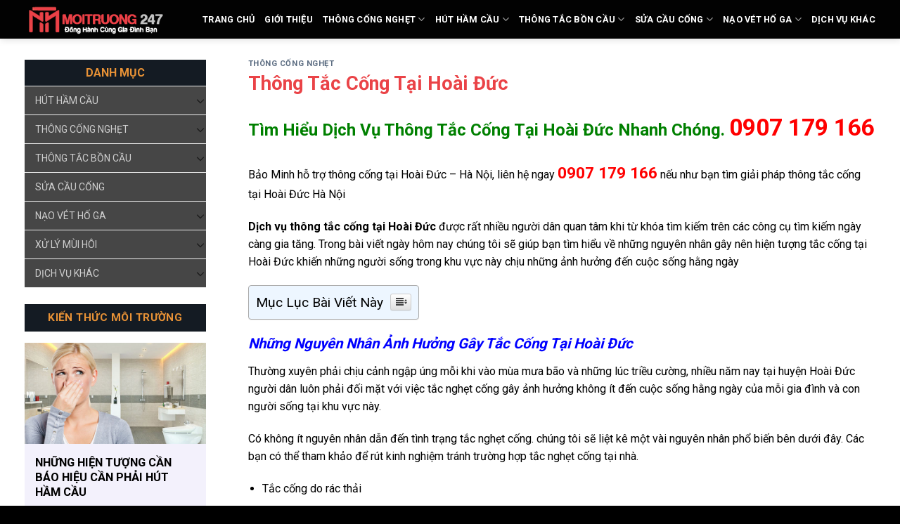

--- FILE ---
content_type: text/html; charset=UTF-8
request_url: https://www.moitruong247.net/thong-tac-cong-tai-hoai-duc/
body_size: 16877
content:
<!DOCTYPE html> <!--[if IE 9 ]> <html lang="vi" class="ie9 loading-site no-js"> <![endif]--> <!--[if IE 8 ]> <html lang="vi" class="ie8 loading-site no-js"> <![endif]--> <!--[if (gte IE 9)|!(IE)]><!--><html lang="vi" class="loading-site no-js"> <!--<![endif]--><head><meta charset="UTF-8" /><link rel="profile" href="http://gmpg.org/xfn/11" /><link rel="pingback" href="https://www.moitruong247.net/xmlrpc.php" />  <meta name="viewport" content="width=device-width, initial-scale=1, maximum-scale=1" /><title>Thông Tắc Cống Tại Hoài Đức Sử Dụng Công Nghệ Hút Mới</title><link rel="stylesheet" href="https://www.moitruong247.net/wp-content/cache/min/1/8637556d3fa88015b8fd1f4b424f049f.css" data-minify="1" /><meta name="description" content="Thông Tắc Cống Tại Hoài Đức Sử Dụng Công Nghệ Hút Mới độc quyền từ nước ngoài. Thông Tắc Cống Tại Hoài Đức tự tin là dịch vụ tốt nhất" /><meta name="robots" content="index, follow, max-snippet:-1, max-image-preview:large, max-video-preview:-1" /><link rel="canonical" href="https://www.moitruong247.net/thong-tac-cong-tai-hoai-duc/" /><meta property="og:locale" content="vi_VN" /><meta property="og:type" content="article" /><meta property="og:title" content="Thông Tắc Cống Tại Hoài Đức Sử Dụng Công Nghệ Hút Mới" /><meta property="og:description" content="Thông Tắc Cống Tại Hoài Đức Sử Dụng Công Nghệ Hút Mới độc quyền từ nước ngoài. Thông Tắc Cống Tại Hoài Đức tự tin là dịch vụ tốt nhất" /><meta property="og:url" content="https://www.moitruong247.net/thong-tac-cong-tai-hoai-duc/" /><meta property="og:site_name" content="Môi Trường 247 Chuyên Thông Tắc Cống Nghẹt" /><meta property="article:published_time" content="2021-06-19T16:34:22+00:00" /><meta property="article:modified_time" content="2025-08-02T06:28:17+00:00" /><meta property="og:image" content="https://www.moitruong247.net/wp-content/uploads/2021/06/thong-tac-cong-tai-hoai-duc.jpg" /><meta property="og:image:width" content="600" /><meta property="og:image:height" content="400" /><meta name="twitter:card" content="summary_large_image" /><meta name="twitter:label1" content="Written by"><meta name="twitter:data1" content="moitruong247"><meta name="twitter:label2" content="Est. reading time"><meta name="twitter:data2" content="10 phút"> <script type="application/ld+json" class="yoast-schema-graph">{"@context":"https://schema.org","@graph":[{"@type":["Person","Organization"],"@id":"https://www.moitruong247.net/#/schema/person/345d253e5f46412a9aff710977b2bda1","name":"moitruong247","image":{"@type":"ImageObject","@id":"https://www.moitruong247.net/#personlogo","inLanguage":"vi","url":"https://www.moitruong247.net/wp-content/uploads/2020/04/logo-moi-truong-247-net.png","width":284,"height":60,"caption":"moitruong247"},"logo":{"@id":"https://www.moitruong247.net/#personlogo"}},{"@type":"WebSite","@id":"https://www.moitruong247.net/#website","url":"https://www.moitruong247.net/","name":"M\u00f4i Tr\u01b0\u1eddng 247 Chuy\u00ean Th\u00f4ng T\u1eafc C\u1ed1ng Ngh\u1eb9t","description":"","publisher":{"@id":"https://www.moitruong247.net/#/schema/person/345d253e5f46412a9aff710977b2bda1"},"potentialAction":[{"@type":"SearchAction","target":"https://www.moitruong247.net/?s={search_term_string}","query-input":"required name=search_term_string"}],"inLanguage":"vi"},{"@type":"ImageObject","@id":"https://www.moitruong247.net/thong-tac-cong-tai-hoai-duc/#primaryimage","inLanguage":"vi","url":"https://www.moitruong247.net/wp-content/uploads/2021/06/thong-tac-cong-tai-hoai-duc.jpg","width":600,"height":400,"caption":"th\u00f4ng t\u1eafc c\u1ed1ng t\u1ea1i ho\u00e0i \u0111\u1ee9c"},{"@type":"WebPage","@id":"https://www.moitruong247.net/thong-tac-cong-tai-hoai-duc/#webpage","url":"https://www.moitruong247.net/thong-tac-cong-tai-hoai-duc/","name":"Th\u00f4ng T\u1eafc C\u1ed1ng T\u1ea1i Ho\u00e0i \u0110\u1ee9c S\u1eed D\u1ee5ng C\u00f4ng Ngh\u1ec7 H\u00fat M\u1edbi","isPartOf":{"@id":"https://www.moitruong247.net/#website"},"primaryImageOfPage":{"@id":"https://www.moitruong247.net/thong-tac-cong-tai-hoai-duc/#primaryimage"},"datePublished":"2021-06-19T16:34:22+00:00","dateModified":"2025-08-02T06:28:17+00:00","description":"Th\u00f4ng T\u1eafc C\u1ed1ng T\u1ea1i Ho\u00e0i \u0110\u1ee9c S\u1eed D\u1ee5ng C\u00f4ng Ngh\u1ec7 H\u00fat M\u1edbi \u0111\u1ed9c quy\u1ec1n t\u1eeb n\u01b0\u1edbc ngo\u00e0i. Th\u00f4ng T\u1eafc C\u1ed1ng T\u1ea1i Ho\u00e0i \u0110\u1ee9c t\u1ef1 tin l\u00e0 d\u1ecbch v\u1ee5 t\u1ed1t nh\u1ea5t","inLanguage":"vi","potentialAction":[{"@type":"ReadAction","target":["https://www.moitruong247.net/thong-tac-cong-tai-hoai-duc/"]}]},{"@type":"Article","@id":"https://www.moitruong247.net/thong-tac-cong-tai-hoai-duc/#article","isPartOf":{"@id":"https://www.moitruong247.net/thong-tac-cong-tai-hoai-duc/#webpage"},"author":{"@id":"https://www.moitruong247.net/#/schema/person/345d253e5f46412a9aff710977b2bda1"},"headline":"th\u00f4ng t\u1eafc c\u1ed1ng t\u1ea1i ho\u00e0i \u0111\u1ee9c","datePublished":"2021-06-19T16:34:22+00:00","dateModified":"2025-08-02T06:28:17+00:00","mainEntityOfPage":{"@id":"https://www.moitruong247.net/thong-tac-cong-tai-hoai-duc/#webpage"},"publisher":{"@id":"https://www.moitruong247.net/#/schema/person/345d253e5f46412a9aff710977b2bda1"},"image":{"@id":"https://www.moitruong247.net/thong-tac-cong-tai-hoai-duc/#primaryimage"},"articleSection":"Th\u00f4ng c\u1ed1ng ngh\u1eb9t","inLanguage":"vi"},{"@type":"Person","@id":"https://www.moitruong247.net/#/schema/person/345d253e5f46412a9aff710977b2bda1","name":"moitruong247","image":{"@type":"ImageObject","@id":"https://www.moitruong247.net/#personlogo","inLanguage":"vi","url":"https://secure.gravatar.com/avatar/b4a7e17bb0e3a2ad4abb2f7c311bff5d?s=96&d=mm&r=g","caption":"moitruong247"}}]}</script> <link rel='dns-prefetch' href='//fonts.googleapis.com' /><link rel="alternate" type="application/rss+xml" title="Dòng thông tin Môi Trường 247 Chuyên Thông Tắc Cống Nghẹt &raquo;" href="https://www.moitruong247.net/feed/" /><link rel="alternate" type="application/rss+xml" title="Dòng phản hồi Môi Trường 247 Chuyên Thông Tắc Cống Nghẹt &raquo;" href="https://www.moitruong247.net/comments/feed/" /><style type="text/css">img.wp-smiley,img.emoji{display:inline!important;border:none!important;box-shadow:none!important;height:1em!important;width:1em!important;margin:0 .07em!important;vertical-align:-0.1em!important;background:none!important;padding:0!important}</style><style id='ez-toc-inline-css' type='text/css'>div#ez-toc-container p.ez-toc-title{font-size:120%}div#ez-toc-container p.ez-toc-title{font-weight:500}div#ez-toc-container ul li{font-size:95%}</style><link rel='stylesheet' id='flatsome-googlefonts-css' href='//fonts.googleapis.com/css?family=Roboto%3Aregular%2C700%2Cregular%2C700%7CDancing+Script%3Aregular%2C400&#038;display=swap&#038;ver=3.9' type='text/css' media='all' /><style id='rocket-lazyload-inline-css' type='text/css'>.rll-youtube-player{position:relative;padding-bottom:56.23%;height:0;overflow:hidden;max-width:100%}.rll-youtube-player iframe{position:absolute;top:0;left:0;width:100%;height:100%;z-index:100;background:0 0}.rll-youtube-player img{bottom:0;display:block;left:0;margin:auto;max-width:100%;width:100%;position:absolute;right:0;top:0;border:none;height:auto;cursor:pointer;-webkit-transition:.4s all;-moz-transition:.4s all;transition:.4s all}.rll-youtube-player img:hover{-webkit-filter:brightness(75%)}.rll-youtube-player .play{height:72px;width:72px;left:50%;top:50%;margin-left:-36px;margin-top:-36px;position:absolute;background:url(https://www.moitruong247.net/wp-content/plugins/wp-rocket/assets/img/youtube.png) no-repeat;cursor:pointer}</style> <script type='text/javascript' src='https://www.moitruong247.net/wp-content/cache/busting/1/wp-includes/js/jquery/jquery-1.12.4-wp.js' id='jquery-core-js'></script> <link rel="https://api.w.org/" href="https://www.moitruong247.net/wp-json/" /><link rel="alternate" type="application/json" href="https://www.moitruong247.net/wp-json/wp/v2/posts/1070" /><link rel="EditURI" type="application/rsd+xml" title="RSD" href="https://www.moitruong247.net/xmlrpc.php?rsd" /><link rel="wlwmanifest" type="application/wlwmanifest+xml" href="https://www.moitruong247.net/wp-includes/wlwmanifest.xml" /><meta name="generator" content="WordPress 5.5.17" /><link rel='shortlink' href='https://www.moitruong247.net/?p=1070' /><style>.bg{opacity:0;transition:opacity 1s;-webkit-transition:opacity 1s}.bg-loaded{opacity:1}</style><!--[if IE]><link rel="stylesheet" type="text/css" href="https://www.moitruong247.net/wp-content/themes/flatsome/assets/css/ie-fallback.css"><script src="//cdnjs.cloudflare.com/ajax/libs/html5shiv/3.6.1/html5shiv.js"></script><script>var head = document.getElementsByTagName('head')[0],style = document.createElement('style');style.type = 'text/css';style.styleSheet.cssText = ':before,:after{content:none !important';head.appendChild(style);setTimeout(function(){head.removeChild(style);}, 0);</script><script src="https://www.moitruong247.net/wp-content/themes/flatsome/assets/libs/ie-flexibility.js"></script><![endif]--><link rel="icon" href="https://www.moitruong247.net/wp-content/uploads/2020/04/cropped-logo-moi-truong-247-net-32x32.png" sizes="32x32" /><link rel="icon" href="https://www.moitruong247.net/wp-content/uploads/2020/04/cropped-logo-moi-truong-247-net-192x192.png" sizes="192x192" /><link rel="apple-touch-icon" href="https://www.moitruong247.net/wp-content/uploads/2020/04/cropped-logo-moi-truong-247-net-180x180.png" /><meta name="msapplication-TileImage" content="https://www.moitruong247.net/wp-content/uploads/2020/04/cropped-logo-moi-truong-247-net-270x270.png" /><style id="custom-css" type="text/css">:root{--primary-color:#ea4347}.full-width .ubermenu-nav,.container,.row{max-width:1240px}.row.row-collapse{max-width:1210px}.row.row-small{max-width:1232.5px}.row.row-large{max-width:1270px}.header-main{height:55px}#logo img{max-height:55px}#logo{width:200px}.header-top{min-height:30px}.has-transparent+.page-title:first-of-type,.has-transparent+#main>.page-title,.has-transparent+#main>div>.page-title,.has-transparent+#main .page-header-wrapper:first-of-type .page-title{padding-top:55px}.header.show-on-scroll,.stuck .header-main{height:70px!important}.stuck #logo img{max-height:70px!important}.header-bg-color,.header-wrapper{background-color:rgba(0,0,0,.9)}.header-bottom{background-color:#f1f1f1}@media (max-width:549px){.header-main{height:70px}#logo img{max-height:70px}}.nav-dropdown-has-arrow li.has-dropdown:before{border-bottom-color:#fff}.nav .nav-dropdown{border-color:#fff}.nav-dropdown{font-size:100%}.nav-dropdown-has-arrow li.has-dropdown:after{border-bottom-color:#fff}.nav .nav-dropdown{background-color:#fff}.accordion-title.active,.has-icon-bg .icon .icon-inner,.logo a,.primary.is-underline,.primary.is-link,.badge-outline .badge-inner,.nav-outline>li.active>a,.nav-outline>li.active>a,.cart-icon strong,[data-color='primary'],.is-outline.primary{color:#ea4347}[data-text-color="primary"]{color:#ea4347!important}[data-text-bg="primary"]{background-color:#ea4347}.scroll-to-bullets a,.featured-title,.label-new.menu-item>a:after,.nav-pagination>li>.current,.nav-pagination>li>span:hover,.nav-pagination>li>a:hover,.has-hover:hover .badge-outline .badge-inner,button[type="submit"],.button.wc-forward:not(.checkout):not(.checkout-button),.button.submit-button,.button.primary:not(.is-outline),.featured-table .title,.is-outline:hover,.has-icon:hover .icon-label,.nav-dropdown-bold .nav-column li>a:hover,.nav-dropdown.nav-dropdown-bold>li>a:hover,.nav-dropdown-bold.dark .nav-column li>a:hover,.nav-dropdown.nav-dropdown-bold.dark>li>a:hover,.is-outline:hover,.tagcloud a:hover,.grid-tools a,input[type='submit']:not(.is-form),.box-badge:hover .box-text,input.button.alt,.nav-box>li>a:hover,.nav-box>li.active>a,.nav-pills>li.active>a,.current-dropdown .cart-icon strong,.cart-icon:hover strong,.nav-line-bottom>li>a:before,.nav-line-grow>li>a:before,.nav-line>li>a:before,.banner,.header-top,.slider-nav-circle .flickity-prev-next-button:hover svg,.slider-nav-circle .flickity-prev-next-button:hover .arrow,.primary.is-outline:hover,.button.primary:not(.is-outline),input[type='submit'].primary,input[type='submit'].primary,input[type='reset'].button,input[type='button'].primary,.badge-inner{background-color:#ea4347}.nav-vertical.nav-tabs>li.active>a,.scroll-to-bullets a.active,.nav-pagination>li>.current,.nav-pagination>li>span:hover,.nav-pagination>li>a:hover,.has-hover:hover .badge-outline .badge-inner,.accordion-title.active,.featured-table,.is-outline:hover,.tagcloud a:hover,blockquote,.has-border,.cart-icon strong:after,.cart-icon strong,.blockUI:before,.processing:before,.loading-spin,.slider-nav-circle .flickity-prev-next-button:hover svg,.slider-nav-circle .flickity-prev-next-button:hover .arrow,.primary.is-outline:hover{border-color:#ea4347}.nav-tabs>li.active>a{border-top-color:#ea4347}.widget_shopping_cart_content .blockUI.blockOverlay:before{border-left-color:#ea4347}.woocommerce-checkout-review-order .blockUI.blockOverlay:before{border-left-color:#ea4347}.slider .flickity-prev-next-button:hover svg,.slider .flickity-prev-next-button:hover .arrow{fill:#ea4347}[data-icon-label]:after,.secondary.is-underline:hover,.secondary.is-outline:hover,.icon-label,.button.secondary:not(.is-outline),.button.alt:not(.is-outline),.badge-inner.on-sale,.button.checkout,.single_add_to_cart_button,.current .breadcrumb-step{background-color:#4f4f4f}[data-text-bg="secondary"]{background-color:#4f4f4f}.secondary.is-underline,.secondary.is-link,.secondary.is-outline,.stars a.active,.star-rating:before,.woocommerce-page .star-rating:before,.star-rating span:before,.color-secondary{color:#4f4f4f}[data-text-color="secondary"]{color:#4f4f4f!important}.secondary.is-outline:hover{border-color:#4f4f4f}.success.is-underline:hover,.success.is-outline:hover,.success{background-color:#d93}.success-color,.success.is-link,.success.is-outline{color:#d93}.success-border{border-color:#dd9933!important}[data-text-color="success"]{color:#dd9933!important}[data-text-bg="success"]{background-color:#d93}body{font-family:"Roboto",sans-serif}body{font-weight:0}body{color:#000}.nav>li>a{font-family:"Roboto",sans-serif}.mobile-sidebar-levels-2 .nav>li>ul>li>a{font-family:"Roboto",sans-serif}.nav>li>a{font-weight:700}.mobile-sidebar-levels-2 .nav>li>ul>li>a{font-weight:700}h1,h2,h3,h4,h5,h6,.heading-font,.off-canvas-center .nav-sidebar.nav-vertical>li>a{font-family:"Roboto",sans-serif}h1,h2,h3,h4,h5,h6,.heading-font,.banner h1,.banner h2{font-weight:700}.breadcrumbs{text-transform:none}.alt-font{font-family:"Dancing Script",sans-serif}.alt-font{font-weight:400!important}.header:not(.transparent) .header-nav.nav>li>a{color:#fff}.header:not(.transparent) .header-nav.nav>li>a:hover,.header:not(.transparent) .header-nav.nav>li.active>a,.header:not(.transparent) .header-nav.nav>li.current>a,.header:not(.transparent) .header-nav.nav>li>a.active,.header:not(.transparent) .header-nav.nav>li>a.current{color:#ddd}.header-nav.nav-line-bottom>li>a:before,.header-nav.nav-line-grow>li>a:before,.header-nav.nav-line>li>a:before,.header-nav.nav-box>li>a:hover,.header-nav.nav-box>li.active>a,.header-nav.nav-pills>li>a:hover,.header-nav.nav-pills>li.active>a{color:#FFF!important;background-color:#ddd}.absolute-footer,html{background-color:#000}.label-new.menu-item>a:after{content:"New"}.label-hot.menu-item>a:after{content:"Hot"}.label-sale.menu-item>a:after{content:"Sale"}.label-popular.menu-item>a:after{content:"Popular"}</style><noscript><style id="rocket-lazyload-nojs-css">.rll-youtube-player,[data-lazy-src]{display:none!important}</style></noscript></head><body class="post-template-default single single-post postid-1070 single-format-standard header-shadow lightbox"> <a class="skip-link screen-reader-text" href="#main">Skip to content</a><div id="wrapper"><header id="header" class="header "><div class="header-wrapper"><div id="masthead" class="header-main hide-for-sticky nav-dark"><div class="header-inner flex-row container logo-left medium-logo-center" role="navigation"><div id="logo" class="flex-col logo"> <a href="https://www.moitruong247.net/" title="Môi Trường 247 Chuyên Thông Tắc Cống Nghẹt" rel="home"> <img width="200" height="55" src="data:image/svg+xml,%3Csvg%20xmlns='http://www.w3.org/2000/svg'%20viewBox='0%200%20200%2055'%3E%3C/svg%3E" class="header_logo header-logo" alt="Môi Trường 247 Chuyên Thông Tắc Cống Nghẹt" data-lazy-src="https://www.moitruong247.net/wp-content/uploads/2020/04/logo-moi-truong-247-net.png"/><noscript><img width="200" height="55" src="https://www.moitruong247.net/wp-content/uploads/2020/04/logo-moi-truong-247-net.png" class="header_logo header-logo" alt="Môi Trường 247 Chuyên Thông Tắc Cống Nghẹt"/></noscript><img width="200" height="55" src="data:image/svg+xml,%3Csvg%20xmlns='http://www.w3.org/2000/svg'%20viewBox='0%200%20200%2055'%3E%3C/svg%3E" class="header-logo-dark" alt="Môi Trường 247 Chuyên Thông Tắc Cống Nghẹt" data-lazy-src="https://www.moitruong247.net/wp-content/uploads/2020/04/logo-moi-truong-247-net.png"/><noscript><img width="200" height="55" src="https://www.moitruong247.net/wp-content/uploads/2020/04/logo-moi-truong-247-net.png" class="header-logo-dark" alt="Môi Trường 247 Chuyên Thông Tắc Cống Nghẹt"/></noscript></a></div><div class="flex-col show-for-medium flex-left"><ul class="mobile-nav nav nav-left "><li class="nav-icon has-icon"> <a href="#" data-open="#main-menu" data-pos="left" data-bg="main-menu-overlay" data-color="dark" class="is-small" aria-label="Menu" aria-controls="main-menu" aria-expanded="false"> <i class="icon-menu" ></i> </a></li></ul></div><div class="flex-col hide-for-medium flex-left flex-grow"><ul class="header-nav header-nav-main nav nav-left nav-uppercase" ></ul></div><div class="flex-col hide-for-medium flex-right"><ul class="header-nav header-nav-main nav nav-right nav-uppercase"><li id="menu-item-17" class="menu-item menu-item-type-post_type menu-item-object-page menu-item-home menu-item-17"><a href="https://www.moitruong247.net/" class="nav-top-link">Trang chủ</a></li><li id="menu-item-305" class="menu-item menu-item-type-post_type menu-item-object-post menu-item-305"><a href="https://www.moitruong247.net/gioi-thieu-cong-ty-chung-toi/" class="nav-top-link">Giới thiệu</a></li><li id="menu-item-378" class="menu-item menu-item-type-custom menu-item-object-custom menu-item-has-children menu-item-378 has-dropdown"><a class="nav-top-link">Thông cống nghẹt<i class="icon-angle-down" ></i></a><ul class="sub-menu nav-dropdown nav-dropdown-simple"><li id="menu-item-1647" class="menu-item menu-item-type-post_type menu-item-object-post menu-item-1647"><a href="https://www.moitruong247.net/thong-tac-cong-tai-ha-noi/">Thông tắc cống tại hà nội</a></li><li id="menu-item-367" class="menu-item menu-item-type-post_type menu-item-object-post menu-item-has-children menu-item-367 nav-dropdown-col"><a href="https://www.moitruong247.net/thong-cong-nghet-tphcm/">Thông cống nghẹt TPHCM</a><ul class="sub-menu nav-column nav-dropdown-simple"><li id="menu-item-372" class="menu-item menu-item-type-post_type menu-item-object-post menu-item-372"><a href="https://www.moitruong247.net/thong-cong-nghet-quan-1/">Thông cống nghẹt quận 1</a></li><li id="menu-item-377" class="menu-item menu-item-type-post_type menu-item-object-post menu-item-377"><a href="https://www.moitruong247.net/thong-cong-nghet-quan-2/">Thông cống nghẹt quận 2</a></li></ul></li><li id="menu-item-365" class="menu-item menu-item-type-post_type menu-item-object-post menu-item-365"><a href="https://www.moitruong247.net/thong-cong-nghet-binh-duong/">Thông cống nghẹt Bình Dương</a></li><li id="menu-item-366" class="menu-item menu-item-type-post_type menu-item-object-post menu-item-366"><a href="https://www.moitruong247.net/thong-cong-nghet-dong-nai/">Thông cống nghẹt Đồng Nai</a></li></ul></li><li id="menu-item-379" class="menu-item menu-item-type-custom menu-item-object-custom menu-item-has-children menu-item-379 has-dropdown"><a class="nav-top-link">Hút hầm cầu<i class="icon-angle-down" ></i></a><ul class="sub-menu nav-dropdown nav-dropdown-simple"><li id="menu-item-363" class="menu-item menu-item-type-post_type menu-item-object-post menu-item-363"><a href="https://www.moitruong247.net/hut-ham-cau-tphcm/">Hút hầm cầu TPHCM</a></li><li id="menu-item-362" class="menu-item menu-item-type-post_type menu-item-object-post menu-item-362"><a href="https://www.moitruong247.net/hut-ham-cau-binh-duong/">Hút hầm cầu Bình Dương</a></li><li id="menu-item-368" class="menu-item menu-item-type-post_type menu-item-object-post menu-item-368"><a href="https://www.moitruong247.net/hut-ham-cau-dong-nai/">Hút hầm cầu Đồng Nai</a></li><li id="menu-item-1543" class="menu-item menu-item-type-post_type menu-item-object-post menu-item-1543"><a href="https://www.moitruong247.net/hut-ham-cau-tien-giang/">Hút Hầm Cầu Tiền Giang</a></li></ul></li><li id="menu-item-380" class="menu-item menu-item-type-custom menu-item-object-custom menu-item-has-children menu-item-380 has-dropdown"><a class="nav-top-link">Thông tắc bồn cầu<i class="icon-angle-down" ></i></a><ul class="sub-menu nav-dropdown nav-dropdown-simple"><li id="menu-item-1669" class="menu-item menu-item-type-post_type menu-item-object-post menu-item-1669"><a href="https://www.moitruong247.net/thong-tac-bon-cau-tp-ho-chi-minh/">Thông tắc bồn cầu TP Hồ Chí Minh</a></li><li id="menu-item-2291" class="menu-item menu-item-type-post_type menu-item-object-post menu-item-2291"><a href="https://www.moitruong247.net/thong-tac-bon-cau-binh-duong/">Thông Tắc Bồn Cầu Bình Dương</a></li></ul></li><li id="menu-item-381" class="menu-item menu-item-type-custom menu-item-object-custom menu-item-has-children menu-item-381 has-dropdown"><a class="nav-top-link">Sửa cầu cống<i class="icon-angle-down" ></i></a><ul class="sub-menu nav-dropdown nav-dropdown-simple"><li id="menu-item-1649" class="menu-item menu-item-type-post_type menu-item-object-post menu-item-1649"><a href="https://www.moitruong247.net/dao-duong-cong-thoat-nuoc-tai-tphcm/">Đào Đường Cống Thoát Nước Tại Tphcm</a></li><li id="menu-item-1644" class="menu-item menu-item-type-post_type menu-item-object-post menu-item-1644"><a href="https://www.moitruong247.net/dao-duong-cong-thoat-nuoc-binh-duong/">đào đường cống thoát nước Bình Dương</a></li></ul></li><li id="menu-item-2187" class="menu-item menu-item-type-taxonomy menu-item-object-category menu-item-has-children menu-item-2187 has-dropdown"><a href="https://www.moitruong247.net/nao-vet-ho-ga/" class="nav-top-link">Nạo Vét Hố Ga<i class="icon-angle-down" ></i></a><ul class="sub-menu nav-dropdown nav-dropdown-simple"><li id="menu-item-2188" class="menu-item menu-item-type-post_type menu-item-object-post menu-item-2188"><a href="https://www.moitruong247.net/nao-vet-ho-ga-tp-ho-chi-minh/">Nạo Vét Hố Ga Tp Hồ Chí Minh</a></li></ul></li><li id="menu-item-336" class="menu-item menu-item-type-taxonomy menu-item-object-category menu-item-336"><a href="https://www.moitruong247.net/dich-vu-khac/" class="nav-top-link">Dịch vụ khác</a></li></ul></div><div class="flex-col show-for-medium flex-right"><ul class="mobile-nav nav nav-right "></ul></div></div></div><div class="header-bg-container fill"><div class="header-bg-image fill"></div><div class="header-bg-color fill"></div></div></div></header><main id="main" class=""><div id="content" class="blog-wrapper blog-single page-wrapper"><div class="row row-large "><div class="post-sidebar large-3 col"><div id="secondary" class="widget-area " role="complementary"><aside id="nav_menu-2" class="widget widget_nav_menu"><div class="menu-left-container"><ul id="menu-left" class="menu"><li id="menu-item-182" class="menu-item menu-item-type-custom menu-item-object-custom menu-item-182"><a>DANH MỤC</a></li><li id="menu-item-176" class="menu-item menu-item-type-taxonomy menu-item-object-category menu-item-has-children menu-item-176"><a href="https://www.moitruong247.net/hut-ham-cau/">Hút hầm cầu</a><ul class="sub-menu"><li id="menu-item-2278" class="menu-item menu-item-type-taxonomy menu-item-object-post_tag menu-item-2278"><a href="https://www.moitruong247.net/tag/hut-ham-cau-tai-dong-nai/">hút hầm cầu tại đồng nai</a></li><li id="menu-item-2270" class="menu-item menu-item-type-post_type menu-item-object-post menu-item-2270"><a href="https://www.moitruong247.net/hut-ham-cau-tphcm/">Hút hầm cầu Tphcm</a></li><li id="menu-item-2277" class="menu-item menu-item-type-taxonomy menu-item-object-post_tag menu-item-2277"><a href="https://www.moitruong247.net/tag/hut-ham-cau-dong-nai/">hút hầm cầu đồng nai</a></li><li id="menu-item-2269" class="menu-item menu-item-type-post_type menu-item-object-post menu-item-2269"><a href="https://www.moitruong247.net/hut-ham-cau-binh-duong/">hút hầm cầu bình dương</a></li><li id="menu-item-2268" class="menu-item menu-item-type-post_type menu-item-object-post menu-item-2268"><a href="https://www.moitruong247.net/hut-ham-cau-tien-giang/">hút hầm cầu tiền giang</a></li></ul></li><li id="menu-item-180" class="menu-item menu-item-type-taxonomy menu-item-object-category current-post-ancestor current-menu-parent current-post-parent menu-item-has-children menu-item-180"><a href="https://www.moitruong247.net/thong-cong-nghet/">Thông cống nghẹt</a><ul class="sub-menu"><li id="menu-item-2273" class="menu-item menu-item-type-post_type menu-item-object-post menu-item-2273"><a href="https://www.moitruong247.net/thong-cong-nghet-tphcm/">Thông Cống Nghẹt TPHCM chỉ với 90K sạch 100%</a></li><li id="menu-item-2267" class="menu-item menu-item-type-post_type menu-item-object-post menu-item-2267"><a href="https://www.moitruong247.net/thong-cong-nghet-dong-nai-2/">thông cống nghẹt Đồng Nai</a></li><li id="menu-item-2271" class="menu-item menu-item-type-post_type menu-item-object-post menu-item-2271"><a href="https://www.moitruong247.net/thong-cong-nghet-dong-nai/">Thông cống nghẹt Đồng Nai</a></li><li id="menu-item-2272" class="menu-item menu-item-type-post_type menu-item-object-post menu-item-2272"><a href="https://www.moitruong247.net/thong-cong-nghet-binh-duong/">thông cống nghẹt Bình Dương</a></li></ul></li><li id="menu-item-179" class="menu-item menu-item-type-taxonomy menu-item-object-category menu-item-has-children menu-item-179"><a href="https://www.moitruong247.net/thong-tac-bon-cau/">Thông tắc bồn cầu</a><ul class="sub-menu"><li id="menu-item-2265" class="menu-item menu-item-type-post_type menu-item-object-post menu-item-2265"><a href="https://www.moitruong247.net/thong-tac-bon-cau-tp-ho-chi-minh/">Thông tắc bồn cầu TP Hồ Chí Minh</a></li></ul></li><li id="menu-item-347" class="menu-item menu-item-type-taxonomy menu-item-object-category menu-item-347"><a href="https://www.moitruong247.net/sua-cau-cong/">Sửa cầu cống</a></li><li id="menu-item-2254" class="menu-item menu-item-type-taxonomy menu-item-object-category menu-item-has-children menu-item-2254"><a href="https://www.moitruong247.net/nao-vet-ho-ga/">Nạo Vét Hố Ga</a><ul class="sub-menu"><li id="menu-item-2274" class="menu-item menu-item-type-post_type menu-item-object-post menu-item-2274"><a href="https://www.moitruong247.net/nao-vet-ho-ga-tp-ho-chi-minh/">Nạo Vét Hố Ga Tp Hồ Chí Minh</a></li></ul></li><li id="menu-item-2414" class="menu-item menu-item-type-taxonomy menu-item-object-category menu-item-has-children menu-item-2414"><a href="https://www.moitruong247.net/xu-ly-mui-hoi/">Xử Lý Mùi Hôi</a><ul class="sub-menu"><li id="menu-item-2415" class="menu-item menu-item-type-post_type menu-item-object-post menu-item-2415"><a href="https://www.moitruong247.net/xu-ly-mui-hoi-thanh-pho-ho-chi-minh/">Xử Lý Mùi Hôi Thành Phố Hồ Chí Minh</a></li></ul></li><li id="menu-item-175" class="menu-item menu-item-type-taxonomy menu-item-object-category menu-item-has-children menu-item-175"><a href="https://www.moitruong247.net/dich-vu-khac/">Dịch vụ khác</a><ul class="sub-menu"><li id="menu-item-2276" class="menu-item menu-item-type-post_type menu-item-object-post menu-item-2276"><a href="https://www.moitruong247.net/dao-duong-cong-thoat-nuoc-tai-tphcm/">Đào Đường Cống Thoát Nước Tại Tphcm</a></li><li id="menu-item-2275" class="menu-item menu-item-type-post_type menu-item-object-post menu-item-2275"><a href="https://www.moitruong247.net/dao-duong-cong-thoat-nuoc-binh-duong/">đào đường cống thoát nước Bình Dương</a></li><li id="menu-item-1642" class="menu-item menu-item-type-post_type menu-item-object-page menu-item-1642"><a href="https://www.moitruong247.net/dao-duong-thoat-nuoc-binh-duong/">Đào đường thoát nước Bình Dương</a></li></ul></li></ul></div></aside><aside id="block_widget-2" class="widget block_widget"> <a href="https://www.moitruong247.net/kien-thuc-moi-truong/" target="_self" class="button primary expand left-ktmt" > <span>kiến thức môi trường</span> </a><div class="row left-blog large-columns-1 medium-columns-1 small-columns-1"><div class="col post-item" ><div class="col-inner"> <a href="https://www.moitruong247.net/nhung-hien-tuong-can-bao-hieu-can-phai-hut-ham-cau/" class="plain"><div class="box box-normal box-text-bottom box-blog-post has-hover"><div class="box-image" ><div class="image-cover" style="padding-top:56%;"> <img width="600" height="368" src="data:image/svg+xml,%3Csvg%20viewBox%3D%220%200%20600%20368%22%20xmlns%3D%22http%3A%2F%2Fwww.w3.org%2F2000%2Fsvg%22%3E%3C%2Fsvg%3E" data-src="https://www.moitruong247.net/wp-content/uploads/2020/04/hut-ham-cau-la-gi-4.jpg" class="lazy-load attachment-original size-original wp-post-image" alt="hut-ham-cau" loading="lazy" srcset="" data-srcset="https://www.moitruong247.net/wp-content/uploads/2020/04/hut-ham-cau-la-gi-4.jpg 600w, https://www.moitruong247.net/wp-content/uploads/2020/04/hut-ham-cau-la-gi-4-300x184.jpg 300w" sizes="(max-width: 600px) 100vw, 600px" /></div></div><div class="box-text text-left" ><div class="box-text-inner blog-post-inner"><h5 class="post-title is-large ">Những hiện tượng cần báo hiệu cần phải hút hầm cầu</h5><div class="is-divider"></div></div></div></div> </a></div></div><div class="col post-item" ><div class="col-inner"> <a href="https://www.moitruong247.net/bon-cau-gia-re/" class="plain"><div class="box box-normal box-text-bottom box-blog-post has-hover"><div class="box-image" ><div class="image-cover" style="padding-top:56%;"> <img width="667" height="448" src="data:image/svg+xml,%3Csvg%20viewBox%3D%220%200%20667%20448%22%20xmlns%3D%22http%3A%2F%2Fwww.w3.org%2F2000%2Fsvg%22%3E%3C%2Fsvg%3E" data-src="https://www.moitruong247.net/wp-content/uploads/2020/04/mau-bon-cau-gia-re-dolacere-234.png" class="lazy-load attachment-original size-original wp-post-image" alt="mau-bon-cau-gia-re-dolacere-234" loading="lazy" srcset="" data-srcset="https://www.moitruong247.net/wp-content/uploads/2020/04/mau-bon-cau-gia-re-dolacere-234.png 667w, https://www.moitruong247.net/wp-content/uploads/2020/04/mau-bon-cau-gia-re-dolacere-234-300x201.png 300w" sizes="(max-width: 667px) 100vw, 667px" /></div></div><div class="box-text text-left" ><div class="box-text-inner blog-post-inner"><h5 class="post-title is-large ">Bồn Cầu Giá Rẻ</h5><div class="is-divider"></div></div></div></div> </a></div></div><div class="col post-item" ><div class="col-inner"> <a href="https://www.moitruong247.net/cach-thong-tac-bon-cau-tai-nha/" class="plain"><div class="box box-normal box-text-bottom box-blog-post has-hover"><div class="box-image" ><div class="image-cover" style="padding-top:56%;"> <img width="666" height="475" src="data:image/svg+xml,%3Csvg%20viewBox%3D%220%200%20666%20475%22%20xmlns%3D%22http%3A%2F%2Fwww.w3.org%2F2000%2Fsvg%22%3E%3C%2Fsvg%3E" data-src="https://www.moitruong247.net/wp-content/uploads/2020/04/xu-lu-bon-cau-bi-tac.jpg" class="lazy-load attachment-original size-original wp-post-image" alt="" loading="lazy" srcset="" data-srcset="https://www.moitruong247.net/wp-content/uploads/2020/04/xu-lu-bon-cau-bi-tac.jpg 666w, https://www.moitruong247.net/wp-content/uploads/2020/04/xu-lu-bon-cau-bi-tac-300x214.jpg 300w" sizes="(max-width: 666px) 100vw, 666px" /></div></div><div class="box-text text-left" ><div class="box-text-inner blog-post-inner"><h5 class="post-title is-large ">Cách thông tắc bồn cầu tại nhà</h5><div class="is-divider"></div></div></div></div> </a></div></div><div class="col post-item" ><div class="col-inner"> <a href="https://www.moitruong247.net/dung-cu-thong-tac-bon-cau-hieu-qua/" class="plain"><div class="box box-normal box-text-bottom box-blog-post has-hover"><div class="box-image" ><div class="image-cover" style="padding-top:56%;"> <img width="800" height="534" src="data:image/svg+xml,%3Csvg%20viewBox%3D%220%200%20800%20534%22%20xmlns%3D%22http%3A%2F%2Fwww.w3.org%2F2000%2Fsvg%22%3E%3C%2Fsvg%3E" data-src="https://www.moitruong247.net/wp-content/uploads/2020/04/thong-cong-nghet-tai-da-lat-01.jpg" class="lazy-load attachment-original size-original wp-post-image" alt="" loading="lazy" srcset="" data-srcset="https://www.moitruong247.net/wp-content/uploads/2020/04/thong-cong-nghet-tai-da-lat-01.jpg 800w, https://www.moitruong247.net/wp-content/uploads/2020/04/thong-cong-nghet-tai-da-lat-01-300x200.jpg 300w, https://www.moitruong247.net/wp-content/uploads/2020/04/thong-cong-nghet-tai-da-lat-01-768x513.jpg 768w" sizes="(max-width: 800px) 100vw, 800px" /></div></div><div class="box-text text-left" ><div class="box-text-inner blog-post-inner"><h5 class="post-title is-large ">Dụng cụ thông tắc bồn cầu hiệu quả</h5><div class="is-divider"></div></div></div></div> </a></div></div><div class="col post-item" ><div class="col-inner"> <a href="https://www.moitruong247.net/co-can-rut-sach-ham-cau-hay-khong/" class="plain"><div class="box box-normal box-text-bottom box-blog-post has-hover"><div class="box-image" ><div class="image-cover" style="padding-top:56%;"> <img width="450" height="300" src="data:image/svg+xml,%3Csvg%20viewBox%3D%220%200%20450%20300%22%20xmlns%3D%22http%3A%2F%2Fwww.w3.org%2F2000%2Fsvg%22%3E%3C%2Fsvg%3E" data-src="https://www.moitruong247.net/wp-content/uploads/2020/04/dich-vụ-thong-tắc-nhà-vệ-sinh-giá-rẻ.jpg" class="lazy-load attachment-original size-original wp-post-image" alt="" loading="lazy" srcset="" data-srcset="https://www.moitruong247.net/wp-content/uploads/2020/04/dich-vụ-thong-tắc-nhà-vệ-sinh-giá-rẻ.jpg 450w, https://www.moitruong247.net/wp-content/uploads/2020/04/dich-vụ-thong-tắc-nhà-vệ-sinh-giá-rẻ-300x200.jpg 300w" sizes="(max-width: 450px) 100vw, 450px" /></div></div><div class="box-text text-left" ><div class="box-text-inner blog-post-inner"><h5 class="post-title is-large ">Có cần rút sạch hầm cầu hay không</h5><div class="is-divider"></div></div></div></div> </a></div></div><div class="col post-item" ><div class="col-inner"> <a href="https://www.moitruong247.net/thong-cong-nghet-bang-cach-nao-hieu-qua-nhat/" class="plain"><div class="box box-normal box-text-bottom box-blog-post has-hover"><div class="box-image" ><div class="image-cover" style="padding-top:56%;"> <img width="728" height="499" src="data:image/svg+xml,%3Csvg%20viewBox%3D%220%200%20728%20499%22%20xmlns%3D%22http%3A%2F%2Fwww.w3.org%2F2000%2Fsvg%22%3E%3C%2Fsvg%3E" data-src="https://www.moitruong247.net/wp-content/uploads/2020/04/thong-cong-nghet-tai-long-an.jpg" class="lazy-load attachment-original size-original wp-post-image" alt="" loading="lazy" srcset="" data-srcset="https://www.moitruong247.net/wp-content/uploads/2020/04/thong-cong-nghet-tai-long-an.jpg 728w, https://www.moitruong247.net/wp-content/uploads/2020/04/thong-cong-nghet-tai-long-an-300x206.jpg 300w" sizes="(max-width: 728px) 100vw, 728px" /></div></div><div class="box-text text-left" ><div class="box-text-inner blog-post-inner"><h5 class="post-title is-large ">Thông cống nghẹt bằng cách nào hiệu quả nhất</h5><div class="is-divider"></div></div></div></div> </a></div></div><div class="col post-item" ><div class="col-inner"> <a href="https://www.moitruong247.net/dung-cu-thong-ong-thoat-nuoc-cuc-hieu-qua-tai-nha/" class="plain"><div class="box box-normal box-text-bottom box-blog-post has-hover"><div class="box-image" ><div class="image-cover" style="padding-top:56%;"> <img width="555" height="380" src="data:image/svg+xml,%3Csvg%20viewBox%3D%220%200%20555%20380%22%20xmlns%3D%22http%3A%2F%2Fwww.w3.org%2F2000%2Fsvg%22%3E%3C%2Fsvg%3E" data-src="https://www.moitruong247.net/wp-content/uploads/2020/04/thong-tac-thoat-san-nha-tam-04.jpg" class="lazy-load attachment-original size-original wp-post-image" alt="" loading="lazy" srcset="" data-srcset="https://www.moitruong247.net/wp-content/uploads/2020/04/thong-tac-thoat-san-nha-tam-04.jpg 555w, https://www.moitruong247.net/wp-content/uploads/2020/04/thong-tac-thoat-san-nha-tam-04-300x205.jpg 300w" sizes="(max-width: 555px) 100vw, 555px" /></div></div><div class="box-text text-left" ><div class="box-text-inner blog-post-inner"><h5 class="post-title is-large ">Dụng cụ thông ống thoát nước cực hiệu quả tại nhà</h5><div class="is-divider"></div></div></div></div> </a></div></div><div class="col post-item" ><div class="col-inner"> <a href="https://www.moitruong247.net/dat-be-phot-trong-nha-hop-phong-thuy-nhat/" class="plain"><div class="box box-normal box-text-bottom box-blog-post has-hover"><div class="box-image" ><div class="image-cover" style="padding-top:56%;"> <img width="680" height="380" src="data:image/svg+xml,%3Csvg%20viewBox%3D%220%200%20680%20380%22%20xmlns%3D%22http%3A%2F%2Fwww.w3.org%2F2000%2Fsvg%22%3E%3C%2Fsvg%3E" data-src="https://www.moitruong247.net/wp-content/uploads/2020/04/dat-be-phot-trong-nha-hop-phong-thuy-nhat-3.jpg" class="lazy-load attachment-original size-original wp-post-image" alt="" loading="lazy" srcset="" data-srcset="https://www.moitruong247.net/wp-content/uploads/2020/04/dat-be-phot-trong-nha-hop-phong-thuy-nhat-3.jpg 680w, https://www.moitruong247.net/wp-content/uploads/2020/04/dat-be-phot-trong-nha-hop-phong-thuy-nhat-3-300x168.jpg 300w" sizes="(max-width: 680px) 100vw, 680px" /></div></div><div class="box-text text-left" ><div class="box-text-inner blog-post-inner"><h5 class="post-title is-large ">Đặt bể phốt trong nhà hợp phong thủy nhất</h5><div class="is-divider"></div></div></div></div> </a></div></div><div class="col post-item" ><div class="col-inner"> <a href="https://www.moitruong247.net/5-cach-xu-ly-bon-cau-rut-nuoc-cham/" class="plain"><div class="box box-normal box-text-bottom box-blog-post has-hover"><div class="box-image" ><div class="image-cover" style="padding-top:56%;"> <img width="671" height="476" src="data:image/svg+xml,%3Csvg%20viewBox%3D%220%200%20671%20476%22%20xmlns%3D%22http%3A%2F%2Fwww.w3.org%2F2000%2Fsvg%22%3E%3C%2Fsvg%3E" data-src="https://www.moitruong247.net/wp-content/uploads/2020/04/5-cach-xu-ly-bon-cau-rut-nuoc-cham-5-1.jpg" class="lazy-load attachment-original size-original wp-post-image" alt="" loading="lazy" srcset="" data-srcset="https://www.moitruong247.net/wp-content/uploads/2020/04/5-cach-xu-ly-bon-cau-rut-nuoc-cham-5-1.jpg 671w, https://www.moitruong247.net/wp-content/uploads/2020/04/5-cach-xu-ly-bon-cau-rut-nuoc-cham-5-1-300x213.jpg 300w" sizes="(max-width: 671px) 100vw, 671px" /></div></div><div class="box-text text-left" ><div class="box-text-inner blog-post-inner"><h5 class="post-title is-large ">#5 Cách xử lý bồn cầu rút nước chậm</h5><div class="is-divider"></div></div></div></div> </a></div></div><div class="col post-item" ><div class="col-inner"> <a href="https://www.moitruong247.net/5-dung-cu-thong-tac-bon-cau-tot-nhat-hien-nay/" class="plain"><div class="box box-normal box-text-bottom box-blog-post has-hover"><div class="box-image" ><div class="image-cover" style="padding-top:56%;"> <img width="500" height="414" src="data:image/svg+xml,%3Csvg%20viewBox%3D%220%200%20500%20414%22%20xmlns%3D%22http%3A%2F%2Fwww.w3.org%2F2000%2Fsvg%22%3E%3C%2Fsvg%3E" data-src="https://www.moitruong247.net/wp-content/uploads/2020/04/dung-cu-thong-tac-bon-cau-3.jpg" class="lazy-load attachment-original size-original wp-post-image" alt="" loading="lazy" srcset="" data-srcset="https://www.moitruong247.net/wp-content/uploads/2020/04/dung-cu-thong-tac-bon-cau-3.jpg 500w, https://www.moitruong247.net/wp-content/uploads/2020/04/dung-cu-thong-tac-bon-cau-3-300x248.jpg 300w" sizes="(max-width: 500px) 100vw, 500px" /></div></div><div class="box-text text-left" ><div class="box-text-inner blog-post-inner"><h5 class="post-title is-large ">#5 Dụng cụ thông tắc bồn cầu tốt nhất hiện nay</h5><div class="is-divider"></div></div></div></div> </a></div></div></div></aside></div></div><div class="large-9 col medium-col-first"><article id="post-1070" class="post-1070 post type-post status-publish format-standard has-post-thumbnail hentry category-thong-cong-nghet"><div class="article-inner "><header class="entry-header"><div class="entry-header-text entry-header-text-top text-left"><h6 class="entry-category is-xsmall"> <a href="https://www.moitruong247.net/thong-cong-nghet/" rel="category tag">Thông cống nghẹt</a></h6><h1 class="entry-title">thông tắc cống tại hoài đức</h1><div class="entry-divider is-divider small"></div></div></header><div class="entry-content single-page"><p><span style="color: #008000; font-size: 150%;"><strong>Tìm Hiểu Dịch Vụ Thông Tắc Cống Tại Hoài Đức Nhanh Chóng. <span style="font-size: 140%;"><span style="color: #ff0000;">0907 179 166</span></span></strong></span></p><p>Bảo Minh hỗ trợ thông cống tại Hoài Đức &#8211; Hà Nội, liên hệ ngay <span style="font-size: 140%;"><strong><span style="color: #ff0000;">0907 179 166</span></strong></span> nếu như bạn tìm giải pháp thông tắc cống tại Hoài Đức Hà Nội</p><p><strong>Dịch vụ thông tắc cống tại Hoài Đức </strong>được rất nhiều người dân quan tâm khi từ khóa tìm kiếm trên các công cụ tìm kiếm ngày càng gia tăng. Trong bài viết ngày hôm nay chúng tôi sẽ giúp bạn tìm hiểu về những nguyên nhân gây nên hiện tượng tắc cống tại Hoài Đức khiến những người sống trong khu vực này chịu những ảnh hưởng đến cuộc sống hằng ngày</p><div id="ez-toc-container" class="ez-toc-v2_0_11 counter-hierarchy counter-decimal ez-toc-light-blue"><div class="ez-toc-title-container"><p class="ez-toc-title">Mục Lục B&agrave;i Viết N&agrave;y</p> <span class="ez-toc-title-toggle"><a class="ez-toc-pull-right ez-toc-btn ez-toc-btn-xs ez-toc-btn-default ez-toc-toggle"><i class="ez-toc-glyphicon ez-toc-icon-toggle"></i></a></span></div><nav><ul class="ez-toc-list ez-toc-list-level-1"><li class="ez-toc-page-1 ez-toc-heading-level-2"><a class="ez-toc-link ez-toc-heading-1" href="#Nhung_Nguyen_Nhan_Anh_Huong_Gay_Tac_Cong_Tai_Hoai_Duc" title="Những Nguyên Nhân Ảnh Hưởng Gây Tắc Cống Tại Hoài Đức">Những Nguyên Nhân Ảnh Hưởng Gây Tắc Cống Tại Hoài Đức</a><ul class="ez-toc-list-level-3"><li class="ez-toc-heading-level-3"><a class="ez-toc-link ez-toc-heading-2" href="#Huong_Dan_Phuong_Phap_Thong_Tac_Cong_Tai_Hoai_Duc_Bang_Moc_Phoi_Quan_Ao" title="Hướng Dẫn Phương Pháp Thông Tắc Cống Tại Hoài Đức Bằng Móc Phơi Quần Áo">Hướng Dẫn Phương Pháp Thông Tắc Cống Tại Hoài Đức Bằng Móc Phơi Quần Áo</a></li><li class="ez-toc-page-1 ez-toc-heading-level-3"><a class="ez-toc-link ez-toc-heading-3" href="#Huong_Dan_Thong_Tac_Cong_Tai_Hoai_Duc_Bang_Nuoc_Nong" title="Hướng Dẫn Thông Tắc Cống Tại Hoài Đức Bằng Nước Nóng">Hướng Dẫn Thông Tắc Cống Tại Hoài Đức Bằng Nước Nóng</a></li><li class="ez-toc-page-1 ez-toc-heading-level-3"><a class="ez-toc-link ez-toc-heading-4" href="#Su_Dung_Dich_Vu_Thong_Tac_Cong_Tai_Hoai_Duc_Chuyen_Nghiep" title="Sử Dụng Dịch Vụ Thông Tắc Cống Tại Hoài Đức Chuyên Nghiệp">Sử Dụng Dịch Vụ Thông Tắc Cống Tại Hoài Đức Chuyên Nghiệp</a></li></ul></li><li class="ez-toc-page-1 ez-toc-heading-level-2"><a class="ez-toc-link ez-toc-heading-5" href="#Dich_Vu_Ho_Tro_Thong_Tac_Cong_Tai_Hoai_Duc_Ha_Noi" title="Dịch Vụ Hỗ Trợ Thông Tắc Cống Tại Hoài Đức Hà Nội">Dịch Vụ Hỗ Trợ Thông Tắc Cống Tại Hoài Đức Hà Nội</a></li><li class="ez-toc-page-1 ez-toc-heading-level-2"><a class="ez-toc-link ez-toc-heading-6" href="#Quy_Trinh_Tiep_Nhan_Va_Xu_Ly_Thong_Tac_Cong_Tai_Hoai_Duc" title="Quy Trình Tiếp Nhận Và Xử Lý Thông Tắc Cống Tại Hoài Đức">Quy Trình Tiếp Nhận Và Xử Lý Thông Tắc Cống Tại Hoài Đức</a><ul class="ez-toc-list-level-3"><li class="ez-toc-heading-level-3"><a class="ez-toc-link ez-toc-heading-7" href="#Buoc_4_Tien_hanh_thong_tac_cong_Hoai_Duc" title="Bước 4: Tiến hành thông tắc cống Hoài Đức">Bước 4: Tiến hành thông tắc cống Hoài Đức</a></li></ul></li><li class="ez-toc-page-1 ez-toc-heading-level-2"><a class="ez-toc-link ez-toc-heading-8" href="#Bao_Minh_%7C_Don_Vi_Chuyen_Thong_Cong_Nghet_Huyen_Cai_Be" title="Bảo Minh | Đơn Vị Chuyên Thông Cống Nghẹt Huyện Cái Bè ">Bảo Minh | Đơn Vị Chuyên Thông Cống Nghẹt Huyện Cái Bè </a></li></ul></nav></div><h2><span class="ez-toc-section" id="Nhung_Nguyen_Nhan_Anh_Huong_Gay_Tac_Cong_Tai_Hoai_Duc"></span><span style="color: #0000ff; font-size: 80%;"><em><strong>Những Nguyên Nhân Ảnh Hưởng Gây Tắc Cống Tại Hoài Đức</strong></em></span><span class="ez-toc-section-end"></span></h2><p>Thường xuyên phải chịu cảnh ngập úng mỗi khi vào mùa mưa bão và những lúc triều cường, nhiều năm nay tại huyện Hoài Đức người dân luôn phải đối mặt với việc tắc nghẹt cống gây ảnh hưởng không ít đến cuộc sống hằng ngày của mỗi gia đình và con người sống tại khu vực này.</p><p>Có không ít nguyên nhân dẫn đến tình trạng tắc nghẹt cống. chúng tôi sẽ liệt kê một vài nguyên nhân phổ biến bên dưới đây. Các bạn có thể tham khảo để rút kinh nghiệm tránh trường hợp tắc nghẹt cống tại nhà.</p><ul><li>Tắc cống do rác thải</li><li>Tắc cống do dầu mỡ từ thực phẩm thừa</li><li>Tắc cống do sụp đường ống</li><li>Tắc cống do lắp sai hệ thống ống dẫn</li></ul><p>Bên dưới đây chúng tôi sẽ hướng dẫn bạn 2 phương pháp đơn giản và phổ biến để có thể tự xử lý cống nghẹt. Với tình trạng nhẹ tại gia đình. Hãy áp dụng 2 phương pháp bên dưới trước khi liên hệ với đội ngũ chuyên gia.</p><figure id="attachment_1073" aria-describedby="caption-attachment-1073" style="width: 600px" class="wp-caption aligncenter"><img loading="lazy" class="lazy-load wp-image-1073 size-full" title="thông tắc cống tại hoài đức" src="data:image/svg+xml,%3Csvg%20viewBox%3D%220%200%20600%20400%22%20xmlns%3D%22http%3A%2F%2Fwww.w3.org%2F2000%2Fsvg%22%3E%3C%2Fsvg%3E" data-src="https://www.moitruong247.net/wp-content/uploads/2021/06/thong-tac-cong-tai-hoai-duc.jpg" alt="thong-tac-cong-tai-hoai-duc" width="600" height="400" srcset="" data-srcset="https://www.moitruong247.net/wp-content/uploads/2021/06/thong-tac-cong-tai-hoai-duc.jpg 600w, https://www.moitruong247.net/wp-content/uploads/2021/06/thong-tac-cong-tai-hoai-duc-300x200.jpg 300w" sizes="(max-width: 600px) 100vw, 600px" /><figcaption id="caption-attachment-1073" class="wp-caption-text">thông tắc cống tại hoài đức</figcaption></figure><p><em><strong>→&gt;&gt;&gt; Xem thêm <a href="https://www.moitruong247.net/thong-tac-cong-tai-ha-noi/">thông tắc cống tại Hà Nội</a> hôm nay</strong></em></p><h3><span class="ez-toc-section" id="Huong_Dan_Phuong_Phap_Thong_Tac_Cong_Tai_Hoai_Duc_Bang_Moc_Phoi_Quan_Ao"></span><span style="font-size: 75%;"><strong>Hướng Dẫn Phương Pháp Thông Tắc Cống Tại Hoài Đức Bằng Móc Phơi Quần Áo</strong></span><span class="ez-toc-section-end"></span></h3><p>Sử dụng phương pháp <strong>thông tắc cống tại Hoài Đức</strong> đây được xem là một trong những phương pháp quốc dân. Được rất nhiều bà nội trợ tại Hoài Đức sử dụng trong việc thông tắc cống tại gia đình.</p><p>Một trong những ưu điểm sáng giá và nổi bật của phương pháp này đó chính là người sử dụng. Chỉ cần dùng một chiếc móc phơi đồ bằng kim loại và tiến hành tháo móc phơi đồ ra thành một que sắt dài. Và uốn cong một đầu thành hình móc câu. Cách sử dụng là cho đầu móc câu xuống cống. Để móc những tạp chất tích tụ gây tắc nghẹt dưới cống lên.</p><p>Đây được coi là một phương pháp đơn giản và dễ áp dụng để bạn có thể sử dụng. Để <strong>thông tắc cống tại Hoài Đức</strong> một cách nhanh chóng mà không cần đến sự hỗ trợ từ phía các chuyên gia.</p><h3><span class="ez-toc-section" id="Huong_Dan_Thong_Tac_Cong_Tai_Hoai_Duc_Bang_Nuoc_Nong"></span><span style="font-size: 75%;"><strong>Hướng Dẫn Thông Tắc Cống Tại Hoài Đức Bằng Nước Nóng</strong></span><span class="ez-toc-section-end"></span></h3><p>Bằng cách sử dụng nguồn nước nóng có tác dụng làm tan chảy và giúp rửa trôi một cách hiệu quả. Những tạp chất tích tụ lâu ngày bên dưới cống và gây tình trạng tắc nghẹt cống.</p><p>Để sử dụng phương pháp này, bạn có thể áp dụng ngay tại gia đình bằng cách đun sôi vài lít nước và đổ từ từ vào cống bị nghẹt. Giúp loại bỏ những tạp chất tích tụ và <strong>thông tắc cống Hoài Đức</strong> hiệu quả.</p><p>Bằng việc sử dụng phương pháp này bạn vẫn sẽ đối mặt với những khuyết điểm. Chính là việc khi bạn sử dụng nước nóng vô tình chung bạn. Có thể sẽ gây nên những tổn hại đến đường ống bên dưới. Trong một vài trường hợp không may mắn việc bạn sử dụng nước nóng còn có thể gây nguy hiểm như bỏng. Phải thật sự cẩn trọng khi bạn dùng phương pháp này để thông cống tại gia đình.</p><figure id="attachment_1074" aria-describedby="caption-attachment-1074" style="width: 600px" class="wp-caption aligncenter"><img loading="lazy" class="lazy-load wp-image-1074 size-full" title="thông cầu cống nghẹt tại hoài đức" src="data:image/svg+xml,%3Csvg%20viewBox%3D%220%200%20600%20400%22%20xmlns%3D%22http%3A%2F%2Fwww.w3.org%2F2000%2Fsvg%22%3E%3C%2Fsvg%3E" data-src="https://www.moitruong247.net/wp-content/uploads/2021/06/thong-cau-cong-nghet-tai-hoai-duc.jpg" alt="thong-cau-cong-nghet-tai-hoai-duc" width="600" height="400" srcset="" data-srcset="https://www.moitruong247.net/wp-content/uploads/2021/06/thong-cau-cong-nghet-tai-hoai-duc.jpg 600w, https://www.moitruong247.net/wp-content/uploads/2021/06/thong-cau-cong-nghet-tai-hoai-duc-300x200.jpg 300w" sizes="(max-width: 600px) 100vw, 600px" /><figcaption id="caption-attachment-1074" class="wp-caption-text">thông cầu cống nghẹt tại hoài đức</figcaption></figure><h3><span class="ez-toc-section" id="Su_Dung_Dich_Vu_Thong_Tac_Cong_Tai_Hoai_Duc_Chuyen_Nghiep"></span><span style="font-size: 75%;"><strong>Sử Dụng Dịch Vụ Thông Tắc Cống Tại </strong><strong>Hoài Đức</strong><strong> Chuyên Nghiệp</strong></span><span class="ez-toc-section-end"></span></h3><p>Bạn có biết rằng có một cách an toàn và nhanh chóng để thông. Mà có thể giúp đảm bảo chất lượng hệ thống ống công gia đình của bạn. Đó chính là cách sử dụng dịch vụ hỗ trợ <strong>thông tắc cống </strong><strong>Hoài Đức</strong>.</p><p>Nếu như hiện tai gia đình của bạn đang gặp phải tình trạng tắc nghẹt cống tại Hoài Đức và khó xử lý. Bạn hãy nhanh chóng liên hệ ngay với các đơn vị xử lý thông tắc cống tại Hoài Đức. Để được có thể được xử lý một một cách triệt để và nhanh chóng.</p><p>Ngoài ra nếu bạn đang ở Hoài Đức bạn hãy liên hệ ngay Công Ty Cung Ứng Vệ Sinh Môi Trường Bảo Minh. Còn Chần Chờ Gì Nữa Hãy gọi Ngay : <span style="font-size: 140%;"><strong><span style="color: #ff0000;">0907 179 166</span></strong></span> để được đội ngũ hỗ trợ. Hướng dẫn <strong>thông tắc cống </strong><strong>Hoài Đức</strong> và báo giá nhanh chóng nhất.</p><h2><span class="ez-toc-section" id="Dich_Vu_Ho_Tro_Thong_Tac_Cong_Tai_Hoai_Duc_Ha_Noi"></span><span style="color: #0000ff; font-size: 80%;"><em><strong>Dịch Vụ Hỗ Trợ Thông Tắc Cống Tại Hoài Đức Hà Nội</strong></em></span><span class="ez-toc-section-end"></span></h2><p>Tại khu vực Hoài Đức Hà Nội nhờ thấu hiểu được sự khó khăn của người dân đang sinh sống trong khu vực này khi tắc nghẹt cống. Qua đó Công Ty Cung Ứng Vệ Sinh Môi Trường Bảo Minh. Chúng tôi mang tới phương pháp <strong>thông tắc cống Hoài Đức </strong>một cách nhanh chóng và hiệu quả. Giúp gia đình bạn nhanh chóng giải quyết dứt điểm tình trạng tắc nghẹt. Để có thể an tâm trong cuộc sống sinh hoạt hằng ngày.</p><p>Với định vị đứng đầu thị trường Hà Nội bởi chất lượng dịch vụ tốt nhất tới khách hàng. Bảo Minh với cam kết mang tới sự hài lòng nhất cho khách hàng.</p><h2><span class="ez-toc-section" id="Quy_Trinh_Tiep_Nhan_Va_Xu_Ly_Thong_Tac_Cong_Tai_Hoai_Duc"></span><span style="color: #0000ff; font-size: 80%;"><em><strong>Quy Trình Tiếp Nhận Và Xử Lý Thông Tắc Cống Tại </strong><strong>Hoài Đức</strong></em></span><span class="ez-toc-section-end"></span></h2><p>Đã có hơn 10 năm kinh nghiệm trong chuyên môn lĩnh vực <strong>thông tắc cống Hoài Đức</strong>. Công ty Bảo Minh chúng tôi luôn đảm bảo chất lượng. Và thời gian làm việc với khách hàng thông qua quy trình làm việc bài bản. Giúp quý khách luôn an tâm khi sử dụng dịch vụ <strong>thông tắc cống Hoài Đức </strong>của chúng tôi</p><p><strong>Bước 1: Nhận thông báo tình trạng từ khách hàng</strong></p><p>Nhân viên công ty Bảo Minh sẽ tiếp nhận những yêu cần của khách hàng. Thông qua Hotline hoặc trực tiếp tại chi nhánh của công ty. Khách hàng thông báo trình trạng để được ghi nhận.</p><p><strong>Bước 2: Khảo sát trực tiếp</strong></p><p>Bộ phận hỗ trợ khách hàng của Bảo Minh sẽ dựa trên những thông tin mô tả về tình trạng của khách hàng. Đã cung cấp trước đó để có thể xác định được mức độ tắc cống. Chúng tôi sẽ cử nhân viên đến khảo sát trực tiếp và tiến hành  <strong>thông tắc cống Hoài Đức </strong>tận nhà.</p><p><strong>Bước 3: Báo Giá Dịch Vụ</strong></p><p>Sau khi chúng tôi khảo sát và tìm ra nguyên nhân,Bảo Minh sẽ thông báo phương pháp thông tắc cống. Báo giá dịch vụ và giải đáp các thắc mắc từ khách hàng một cách công khai và chi tiết.</p><figure id="attachment_1075" aria-describedby="caption-attachment-1075" style="width: 600px" class="wp-caption aligncenter"><img loading="lazy" class="lazy-load wp-image-1075 size-full" title="thi công thông tắc cống tại hoài đức" src="data:image/svg+xml,%3Csvg%20viewBox%3D%220%200%20600%20400%22%20xmlns%3D%22http%3A%2F%2Fwww.w3.org%2F2000%2Fsvg%22%3E%3C%2Fsvg%3E" data-src="https://www.moitruong247.net/wp-content/uploads/2021/06/thi-cong-thong-tac-cong-tai-hoai-duc.jpg" alt="thi-cong-thong-tac-cong-tai-hoai-duc" width="600" height="400" srcset="" data-srcset="https://www.moitruong247.net/wp-content/uploads/2021/06/thi-cong-thong-tac-cong-tai-hoai-duc.jpg 600w, https://www.moitruong247.net/wp-content/uploads/2021/06/thi-cong-thong-tac-cong-tai-hoai-duc-300x200.jpg 300w" sizes="(max-width: 600px) 100vw, 600px" /><figcaption id="caption-attachment-1075" class="wp-caption-text">thi công thông tắc cống tại hoài đức</figcaption></figure><h3><span class="ez-toc-section" id="Buoc_4_Tien_hanh_thong_tac_cong_Hoai_Duc"></span><span style="font-size: 75%;"><strong>Bước 4: Tiến hành thông tắc cống Hoài Đức</strong></span><span class="ez-toc-section-end"></span></h3><p>Nhân viên chuyên nghiệp của công ty Bảo Minh sẽ tới tận nơi và tiến hành triển khai đội thi công thông tắc cống. Chúng tôi cam kết sẽ sử dụng các dụng cụ chuyên dụng. Giúp thực hiện một cách nhanh chóng, gọn gàng, đảm bảo vệ sinh.</p><p><strong>Bước 5: Kiểm Tra Kết Qủa</strong></p><p>Sau khi đã hoàn tất quá trình <strong>thông tắc cống Hoài Đức</strong>, chúng tôi để khách hàng. Sẽ tự mình kiểm tra tốc độ dòng nước chảy lưu thông. Bằng cách thử xả nước và kiểm tra trước khi nghiệm thu.</p><p><strong>Bước 6: Thanh toán và bảo hành</strong></p><p>Sau khi kiểm tra quý khách có thể thanh toán thông qua báo giá ban đầu.</p><h2><span class="ez-toc-section" id="Bao_Minh_%7C_Don_Vi_Chuyen_Thong_Cong_Nghet_Huyen_Cai_Be"></span><span style="color: #0000ff; font-size: 80%;"><em><strong>Bảo Minh</strong></em><strong><em> | Đơn Vị Chuyên Thông Cống Nghẹt Huyện Cái Bè</em> </strong></span><span class="ez-toc-section-end"></span></h2><p>Tại Công Ty Môi Trường Bảo Minh chúng tôi sở hữu đội ngũ làm việc chuyên nghiệp. Và tận tâm với hơn 10 năm kinh nghiệm làm việc. Chúng tôi luôn lấy chữ tâm và uy tín làm đầu cố gắng. Mang tới dịch vụ với chất lượng an tâm nhất cho quý khách hàng.</p><p>Đến với Bảo Minh bạn có thể an tâm với những cam kết sau:</p><p>✅ Đội ngũ thi công giàu kinh nghiệm tại huyện Hoài Đức</p><p>✅ Báo giá dịch vụ minh bạch rõ ràng</p><p>✅ không đục phá gây hư hại công trình</p><p>✅ Mạng lưới chi nhánh rộng rãi khắp Hà Nội</p><p><strong>Thông Tin Liên Hệ Dịch Vụ Thông Tắc Cống Tại Hoài Đức</strong></p><p><strong>Công Ty Cung Ứng Vệ Sinh Môi Trường Bảo Minh</strong></p><p>Điện thoại tư vấn + báo giá: <span style="font-size: 140%;"><strong><span style="color: #ff0000;">0907 179 166</span></strong></span></p><p>Website: <a href="https://www.moitruong247.net/">moitruong247.net</a></p><p>Cảm ơn quý khách đã ghé thăm và tin tưởng sử dụng dịch vụ <strong>thông cống nghẹt huyện </strong><strong>Hoài Đức</strong> của Bảo Minh. Chúc quý khách hàng và gia đình luôn luôn mạnh khỏe.</p><div class="blog-share text-center"><div class="is-divider medium"></div><div class="social-icons share-icons share-row relative" ><a href="whatsapp://send?text=th%C3%B4ng%20t%E1%BA%AFc%20c%E1%BB%91ng%20t%E1%BA%A1i%20ho%C3%A0i%20%C4%91%E1%BB%A9c - https://www.moitruong247.net/thong-tac-cong-tai-hoai-duc/" data-action="share/whatsapp/share" class="icon plain tooltip whatsapp show-for-medium" title="Share on WhatsApp"><i class="icon-whatsapp"></i></a><a href="//www.facebook.com/sharer.php?u=https://www.moitruong247.net/thong-tac-cong-tai-hoai-duc/" data-label="Facebook" onclick="window.open(this.href,this.title,'width=500,height=500,top=300px,left=300px'); return false;" rel="noopener noreferrer nofollow" target="_blank" class="icon plain tooltip facebook" title="Share on Facebook"><i class="icon-facebook" ></i></a><a href="//twitter.com/share?url=https://www.moitruong247.net/thong-tac-cong-tai-hoai-duc/" onclick="window.open(this.href,this.title,'width=500,height=500,top=300px,left=300px'); return false;" rel="noopener noreferrer nofollow" target="_blank" class="icon plain tooltip twitter" title="Share on Twitter"><i class="icon-twitter" ></i></a><a href="mailto:enteryour@addresshere.com?subject=th%C3%B4ng%20t%E1%BA%AFc%20c%E1%BB%91ng%20t%E1%BA%A1i%20ho%C3%A0i%20%C4%91%E1%BB%A9c&amp;body=Check%20this%20out:%20https://www.moitruong247.net/thong-tac-cong-tai-hoai-duc/" rel="nofollow" class="icon plain tooltip email" title="Email to a Friend"><i class="icon-envelop" ></i></a><a href="//pinterest.com/pin/create/button/?url=https://www.moitruong247.net/thong-tac-cong-tai-hoai-duc/&amp;media=https://www.moitruong247.net/wp-content/uploads/2021/06/thong-tac-cong-tai-hoai-duc.jpg&amp;description=th%C3%B4ng%20t%E1%BA%AFc%20c%E1%BB%91ng%20t%E1%BA%A1i%20ho%C3%A0i%20%C4%91%E1%BB%A9c" onclick="window.open(this.href,this.title,'width=500,height=500,top=300px,left=300px'); return false;" rel="noopener noreferrer nofollow" target="_blank" class="icon plain tooltip pinterest" title="Pin on Pinterest"><i class="icon-pinterest" ></i></a><a href="//www.linkedin.com/shareArticle?mini=true&url=https://www.moitruong247.net/thong-tac-cong-tai-hoai-duc/&title=th%C3%B4ng%20t%E1%BA%AFc%20c%E1%BB%91ng%20t%E1%BA%A1i%20ho%C3%A0i%20%C4%91%E1%BB%A9c" onclick="window.open(this.href,this.title,'width=500,height=500,top=300px,left=300px'); return false;" rel="noopener noreferrer nofollow" target="_blank" class="icon plain tooltip linkedin" title="Share on LinkedIn"><i class="icon-linkedin" ></i></a></div></div></div></div></article><div id="comments" class="comments-area"></div></div></div></div></main><footer id="footer" class="footer-wrapper"><div class="row" id="row-747039662"><div id="col-1234522475" class="col pb-0 small-12 large-12" ><div class="col-inner" > <span style="font-size: 150%; color: #ea4347;"><strong>DỊCH VỤ HỖ TRỢ</strong></span></div></div><style>#row-747039662>.col>.col-inner{padding:20px 0 0 0}</style></div><div class="row row-collapse align-center" id="row-350667128"><div id="col-580063133" class="col medium-3 small-6 large-3" ><div class="col-inner" ><div class="box has-hover has-hover box-text-bottom" ><div class="box-image" style="width:32%;"><div class="" > <img width="512" height="512" src="data:image/svg+xml,%3Csvg%20xmlns='http://www.w3.org/2000/svg'%20viewBox='0%200%20512%20512'%3E%3C/svg%3E" class="attachment-original size-original" alt="" loading="lazy" data-lazy-srcset="https://www.moitruong247.net/wp-content/uploads/2020/04/money.png 512w, https://www.moitruong247.net/wp-content/uploads/2020/04/money-300x300.png 300w, https://www.moitruong247.net/wp-content/uploads/2020/04/money-150x150.png 150w" data-lazy-sizes="(max-width: 512px) 100vw, 512px" data-lazy-src="https://www.moitruong247.net/wp-content/uploads/2020/04/money.png" /><noscript><img width="512" height="512" src="https://www.moitruong247.net/wp-content/uploads/2020/04/money.png" class="attachment-original size-original" alt="" loading="lazy" srcset="https://www.moitruong247.net/wp-content/uploads/2020/04/money.png 512w, https://www.moitruong247.net/wp-content/uploads/2020/04/money-300x300.png 300w, https://www.moitruong247.net/wp-content/uploads/2020/04/money-150x150.png 150w" sizes="(max-width: 512px) 100vw, 512px" /></noscript></div></div><div class="box-text text-center" ><div class="box-text-inner"> <span style="color: #762023; font-size: 110%;"><strong>BÁO ĐÚNG GIÁ</strong> </span> <span style="font-size: 110%;">Bạn đang tìm một dịch vụ thông tắc cống, hút hầm cầu Môi Trường 247 là sự lựa chọn hàng đầu cho bạn.</span></div></div></div></div></div><div id="col-2101784045" class="col medium-3 small-6 large-3" ><div class="col-inner" ><div class="box has-hover has-hover box-text-bottom" ><div class="box-image" style="width:32%;"><div class="" > <img width="512" height="512" src="data:image/svg+xml,%3Csvg%20xmlns='http://www.w3.org/2000/svg'%20viewBox='0%200%20512%20512'%3E%3C/svg%3E" class="attachment-original size-original" alt="" loading="lazy" data-lazy-srcset="https://www.moitruong247.net/wp-content/uploads/2020/04/clock.png 512w, https://www.moitruong247.net/wp-content/uploads/2020/04/clock-300x300.png 300w, https://www.moitruong247.net/wp-content/uploads/2020/04/clock-150x150.png 150w" data-lazy-sizes="(max-width: 512px) 100vw, 512px" data-lazy-src="https://www.moitruong247.net/wp-content/uploads/2020/04/clock.png" /><noscript><img width="512" height="512" src="https://www.moitruong247.net/wp-content/uploads/2020/04/clock.png" class="attachment-original size-original" alt="" loading="lazy" srcset="https://www.moitruong247.net/wp-content/uploads/2020/04/clock.png 512w, https://www.moitruong247.net/wp-content/uploads/2020/04/clock-300x300.png 300w, https://www.moitruong247.net/wp-content/uploads/2020/04/clock-150x150.png 150w" sizes="(max-width: 512px) 100vw, 512px" /></noscript></div></div><div class="box-text text-center" ><div class="box-text-inner"> <span style="color: #762023; font-size: 110%;"><strong>NHANH CHÓNG</strong> </span> <span style="font-size: 110%;">Chúng tôi tự hào là đơn vị dẫn đầu về các dịch vụ thông tắc cống, rút hầm cầu, thông tắc bồn cầu, chậu rửa.</span></div></div></div></div></div><div id="col-1144328349" class="col medium-3 small-6 large-3" ><div class="col-inner" ><div class="box has-hover has-hover box-text-bottom" ><div class="box-image" style="width:32%;"><div class="" > <img width="512" height="512" src="data:image/svg+xml,%3Csvg%20xmlns='http://www.w3.org/2000/svg'%20viewBox='0%200%20512%20512'%3E%3C/svg%3E" class="attachment-original size-original" alt="" loading="lazy" data-lazy-srcset="https://www.moitruong247.net/wp-content/uploads/2020/04/worker.png 512w, https://www.moitruong247.net/wp-content/uploads/2020/04/worker-300x300.png 300w, https://www.moitruong247.net/wp-content/uploads/2020/04/worker-150x150.png 150w" data-lazy-sizes="(max-width: 512px) 100vw, 512px" data-lazy-src="https://www.moitruong247.net/wp-content/uploads/2020/04/worker.png" /><noscript><img width="512" height="512" src="https://www.moitruong247.net/wp-content/uploads/2020/04/worker.png" class="attachment-original size-original" alt="" loading="lazy" srcset="https://www.moitruong247.net/wp-content/uploads/2020/04/worker.png 512w, https://www.moitruong247.net/wp-content/uploads/2020/04/worker-300x300.png 300w, https://www.moitruong247.net/wp-content/uploads/2020/04/worker-150x150.png 150w" sizes="(max-width: 512px) 100vw, 512px" /></noscript></div></div><div class="box-text text-center" ><div class="box-text-inner"> <span style="color: #762023; font-size: 110%;"><strong>TAY NGHỀ CAO</strong> </span> <span style="font-size: 110%;">Đội ngũ nhân viên tay nghề cao về thông tắc cống, bồn cầu giúp xử lý mọi trường hợp tắc cống chuyên nghiệp.</span></div></div></div></div></div><div id="col-1770214426" class="col medium-3 small-6 large-3" ><div class="col-inner" ><div class="box has-hover has-hover box-text-bottom" ><div class="box-image" style="width:32%;"><div class="" > <img width="512" height="512" src="data:image/svg+xml,%3Csvg%20xmlns='http://www.w3.org/2000/svg'%20viewBox='0%200%20512%20512'%3E%3C/svg%3E" class="attachment-original size-original" alt="" loading="lazy" data-lazy-srcset="https://www.moitruong247.net/wp-content/uploads/2020/04/shield.png 512w, https://www.moitruong247.net/wp-content/uploads/2020/04/shield-300x300.png 300w, https://www.moitruong247.net/wp-content/uploads/2020/04/shield-150x150.png 150w" data-lazy-sizes="(max-width: 512px) 100vw, 512px" data-lazy-src="https://www.moitruong247.net/wp-content/uploads/2020/04/shield.png" /><noscript><img width="512" height="512" src="https://www.moitruong247.net/wp-content/uploads/2020/04/shield.png" class="attachment-original size-original" alt="" loading="lazy" srcset="https://www.moitruong247.net/wp-content/uploads/2020/04/shield.png 512w, https://www.moitruong247.net/wp-content/uploads/2020/04/shield-300x300.png 300w, https://www.moitruong247.net/wp-content/uploads/2020/04/shield-150x150.png 150w" sizes="(max-width: 512px) 100vw, 512px" /></noscript></div></div><div class="box-text text-center" ><div class="box-text-inner"> <span style="color: #762023; font-size: 110%;"><strong>UY TÍN &amp; TRÁCH NHIỆM</strong> </span> <span style="font-size: 110%;">Với mong muốn đem lại cho khách hàng những dịch vụ chất lượng và đạt tiêu chuẩn nhất, uy tín nhất</span></div></div></div></div></div><style>#row-350667128>.col>.col-inner{padding:0 0 15px 0}</style></div><section class="section" id="section_1462890477"><div class="bg section-bg fill bg-fill bg-loaded" ></div><div class="section-content relative"><div id="gap-292504829" class="gap-element clearfix" style="display:block; height:auto;"><style>#gap-292504829{padding-top:35px}</style></div><div class="row" id="row-248771799"><div id="col-812501166" class="col pb-0 small-12 large-12" ><div class="col-inner" ><div class="img has-hover x md-x lg-x y md-y lg-y" id="image_192732132"><div class="img-inner dark" > <img width="284" height="60" src="data:image/svg+xml,%3Csvg%20xmlns='http://www.w3.org/2000/svg'%20viewBox='0%200%20284%2060'%3E%3C/svg%3E" class="attachment-original size-original" alt="logo-moi-truong-247-net" loading="lazy" data-lazy-src="https://www.moitruong247.net/wp-content/uploads/2020/04/logo-moi-truong-247-net.png" /><noscript><img width="284" height="60" src="https://www.moitruong247.net/wp-content/uploads/2020/04/logo-moi-truong-247-net.png" class="attachment-original size-original" alt="logo-moi-truong-247-net" loading="lazy" /></noscript></div><style>#image_192732132{width:100%}@media (min-width:550px){#image_192732132{width:19%}}</style></div></div></div></div><div id="gap-2022729144" class="gap-element clearfix" style="display:block; height:auto;"><style>#gap-2022729144{padding-top:25px}</style></div><div class="row" id="row-922839558"><div id="col-1550515200" class="col medium-4 small-12 large-4" ><div class="col-inner dark" > <span style="font-size: 110%;"><strong>Khu Vực Miền Nam</strong></span><h3><span style="font-size: 75%;"><strong>Công Ty Vệ Sinh Môi Trường Long Vĩ</strong></span></h3><h3><span style="font-size: 65%;"><span style="color: #ff0000;"><strong>Hotline:</strong></span>    <span style="font-size: 140%;">0987 270 788 – 0907 179 166</span></span></h3><p class="text-p"><span style="color: #ea4347; font-size: 80%;"><strong>Tại Bình Dương</strong></span></p><ul><li><span style="font-size: 80%;">Số 117, Đường số 1, Phường Tân Bình, Dĩ An, Bình Dương</span></li><li><span style="font-size: 80%;">Ấp 4, xã Khánh Bình, Tân Uyên, tỉnh Bình Dương</span></li><li><span style="font-size: 80%;">Kp 2, Đại lộ <em><strong>Bình Dương</strong></em>, Phường Tân Định <em><strong>Bến Cát</strong></em>, <em><strong>Bình Dương</strong></em>.</span></li></ul><p class="text-p"><span style="color: #ea4347; font-size: 80%;"><strong>Tại Đồng Nai</strong></span></p><ul><li><span style="font-size: 80%;">Số 311a, tổ 8, khu phố 3, Long Bình Tân, Biên Hòa,Đồng Nai</span></li><li><span style="font-size: 80%;">Số 218, ấp Long Khánh 3, Xã Tam Phước,Biên Hòa. Đồng Nai</span></li></ul><p class="text-p"><span style="color: #ea4347; font-size: 80%;"><strong>Tại TP.HCM</strong></span></p><ul><li><span style="font-size: 80%;">166A Bàu Cát 1, Phường 14, Tân Bình, TPHCM.</span></li><li><span style="font-size: 80%;">815/10/27 Hương Lộ 2, KP 8, P. Bình Trị Đông A, Bình Tân. Tphcm</span></li><li><span style="font-size: 80%;">127 Lê Văn Chí, Phường Linh Trung, Quận Thủ Đức, TPHCM</span></li></ul></div></div><div id="col-633188729" class="col medium-4 small-12 large-4" ><div class="col-inner dark" > <span style="font-size: 15.84px;"><b>Khu Vực Miền Trung</b></span><p class="text-p"><span style="color: #ea4347;"><strong>Điều Hành Khu Vực 1</strong></span></p><ul><li>24/12 Trần Phú, Q. Hải Châu, TP. Đà Nẵng</li></ul><p class="text-p"><span style="color: #ea4347;"><strong>Điều Hành Khu Vực 2</strong></span></p><ul><li>Số 112A Thân Công Tài, Phường Hoà An, Quận Cẩm Lệ, Thành phố Đà Nẵng</li></ul></div></div><div id="col-1141573559" class="col medium-4 small-12 large-4" ><div class="col-inner dark" > <span style="font-size: 95%;"><strong>Khu Vực Miền Bắc</strong></span><ul><li><span style="font-size: 95%;">TT26.2 khu đô thị mới Đại Kim, Phường Đại Kim, Quận Hoàng Mai, Hà Nội</span></li><li><span style="font-size: 95%;">Số nhà 152C, tổ dân phố Đoàn Kết, Phường Biên Giang, Quận Hà Đông, Hà Nội</span></li><li><span style="font-size: 95%;">Số 228, Hẻm 604/49/7, Đường Ngọc Thụy, Tổ 21, Phường Ngọc Thuỵ, Quận Long Biên, Hà Nội</span></li></ul></div></div></div></div><style>#section_1462890477{padding-top:0;padding-bottom:0;background-color:rgb(53,53,53)}</style></section><div class="absolute-footer dark medium-text-center text-center"><div class="container clearfix"><div class="footer-secondary pull-right"><div class="footer-text inline-block small-block"> <a href="//www.dmca.com/Protection/Status.aspx?ID=a8acee61-e61a-49ec-ae31-f4a9d648532c" title="DMCA.com Protection Status" class="dmca-badge" target=_blank> <img src="data:image/svg+xml,%3Csvg%20xmlns='http://www.w3.org/2000/svg'%20viewBox='0%200%200%200'%3E%3C/svg%3E" alt="DMCA.com Protection Status" data-lazy-src="https://images.dmca.com/Badges/dmca_protected_sml_120o.png?ID=a8acee61-e61a-49ec-ae31-f4a9d648532c" /><noscript><img src ="https://images.dmca.com/Badges/dmca_protected_sml_120o.png?ID=a8acee61-e61a-49ec-ae31-f4a9d648532c" alt="DMCA.com Protection Status" /></noscript></a>  </div></div><div class="footer-primary pull-left"><div class="copyright-footer"> Bản quyền thiết kế & nội dung website thuộc về Môi Trường 247 | Web Design by ZhangTungKuang</div></div></div></div> <a href="#top" class="back-to-top button icon invert plain fixed bottom z-1 is-outline hide-for-medium circle" id="top-link"><i class="icon-angle-up" ></i></a></footer></div><div id="main-menu" class="mobile-sidebar no-scrollbar mfp-hide"><div class="sidebar-menu no-scrollbar "><ul class="nav nav-sidebar nav-vertical nav-uppercase"><li class="menu-item menu-item-type-post_type menu-item-object-page menu-item-home menu-item-17"><a href="https://www.moitruong247.net/">Trang chủ</a></li><li class="menu-item menu-item-type-post_type menu-item-object-post menu-item-305"><a href="https://www.moitruong247.net/gioi-thieu-cong-ty-chung-toi/">Giới thiệu</a></li><li class="menu-item menu-item-type-custom menu-item-object-custom menu-item-has-children menu-item-378"><a>Thông cống nghẹt</a><ul class="sub-menu nav-sidebar-ul children"><li class="menu-item menu-item-type-post_type menu-item-object-post menu-item-1647"><a href="https://www.moitruong247.net/thong-tac-cong-tai-ha-noi/">Thông tắc cống tại hà nội</a></li><li class="menu-item menu-item-type-post_type menu-item-object-post menu-item-has-children menu-item-367"><a href="https://www.moitruong247.net/thong-cong-nghet-tphcm/">Thông cống nghẹt TPHCM</a><ul class="sub-menu nav-sidebar-ul"><li class="menu-item menu-item-type-post_type menu-item-object-post menu-item-372"><a href="https://www.moitruong247.net/thong-cong-nghet-quan-1/">Thông cống nghẹt quận 1</a></li><li class="menu-item menu-item-type-post_type menu-item-object-post menu-item-377"><a href="https://www.moitruong247.net/thong-cong-nghet-quan-2/">Thông cống nghẹt quận 2</a></li></ul></li><li class="menu-item menu-item-type-post_type menu-item-object-post menu-item-365"><a href="https://www.moitruong247.net/thong-cong-nghet-binh-duong/">Thông cống nghẹt Bình Dương</a></li><li class="menu-item menu-item-type-post_type menu-item-object-post menu-item-366"><a href="https://www.moitruong247.net/thong-cong-nghet-dong-nai/">Thông cống nghẹt Đồng Nai</a></li></ul></li><li class="menu-item menu-item-type-custom menu-item-object-custom menu-item-has-children menu-item-379"><a>Hút hầm cầu</a><ul class="sub-menu nav-sidebar-ul children"><li class="menu-item menu-item-type-post_type menu-item-object-post menu-item-363"><a href="https://www.moitruong247.net/hut-ham-cau-tphcm/">Hút hầm cầu TPHCM</a></li><li class="menu-item menu-item-type-post_type menu-item-object-post menu-item-362"><a href="https://www.moitruong247.net/hut-ham-cau-binh-duong/">Hút hầm cầu Bình Dương</a></li><li class="menu-item menu-item-type-post_type menu-item-object-post menu-item-368"><a href="https://www.moitruong247.net/hut-ham-cau-dong-nai/">Hút hầm cầu Đồng Nai</a></li><li class="menu-item menu-item-type-post_type menu-item-object-post menu-item-1543"><a href="https://www.moitruong247.net/hut-ham-cau-tien-giang/">Hút Hầm Cầu Tiền Giang</a></li></ul></li><li class="menu-item menu-item-type-custom menu-item-object-custom menu-item-has-children menu-item-380"><a>Thông tắc bồn cầu</a><ul class="sub-menu nav-sidebar-ul children"><li class="menu-item menu-item-type-post_type menu-item-object-post menu-item-1669"><a href="https://www.moitruong247.net/thong-tac-bon-cau-tp-ho-chi-minh/">Thông tắc bồn cầu TP Hồ Chí Minh</a></li><li class="menu-item menu-item-type-post_type menu-item-object-post menu-item-2291"><a href="https://www.moitruong247.net/thong-tac-bon-cau-binh-duong/">Thông Tắc Bồn Cầu Bình Dương</a></li></ul></li><li class="menu-item menu-item-type-custom menu-item-object-custom menu-item-has-children menu-item-381"><a>Sửa cầu cống</a><ul class="sub-menu nav-sidebar-ul children"><li class="menu-item menu-item-type-post_type menu-item-object-post menu-item-1649"><a href="https://www.moitruong247.net/dao-duong-cong-thoat-nuoc-tai-tphcm/">Đào Đường Cống Thoát Nước Tại Tphcm</a></li><li class="menu-item menu-item-type-post_type menu-item-object-post menu-item-1644"><a href="https://www.moitruong247.net/dao-duong-cong-thoat-nuoc-binh-duong/">đào đường cống thoát nước Bình Dương</a></li></ul></li><li class="menu-item menu-item-type-taxonomy menu-item-object-category menu-item-has-children menu-item-2187"><a href="https://www.moitruong247.net/nao-vet-ho-ga/">Nạo Vét Hố Ga</a><ul class="sub-menu nav-sidebar-ul children"><li class="menu-item menu-item-type-post_type menu-item-object-post menu-item-2188"><a href="https://www.moitruong247.net/nao-vet-ho-ga-tp-ho-chi-minh/">Nạo Vét Hố Ga Tp Hồ Chí Minh</a></li></ul></li><li class="menu-item menu-item-type-taxonomy menu-item-object-category menu-item-336"><a href="https://www.moitruong247.net/dich-vu-khac/">Dịch vụ khác</a></li></ul></div></div>  <script type='text/javascript' id='flatsome-js-js-extra'>/* <![CDATA[ */ var flatsomeVars = {"ajaxurl":"https:\/\/www.moitruong247.net\/wp-admin\/admin-ajax.php","rtl":"","sticky_height":"70","lightbox":{"close_markup":"<button title=\"%title%\" type=\"button\" class=\"mfp-close\"><svg xmlns=\"http:\/\/www.w3.org\/2000\/svg\" width=\"28\" height=\"28\" viewBox=\"0 0 24 24\" fill=\"none\" stroke=\"currentColor\" stroke-width=\"2\" stroke-linecap=\"round\" stroke-linejoin=\"round\" class=\"feather feather-x\"><line x1=\"18\" y1=\"6\" x2=\"6\" y2=\"18\"><\/line><line x1=\"6\" y1=\"6\" x2=\"18\" y2=\"18\"><\/line><\/svg><\/button>","close_btn_inside":false},"user":{"can_edit_pages":false},"i18n":{"mainMenu":"Main Menu"},"options":{"cookie_notice_version":"1"}}; /* ]]> */</script>         <script type='text/javascript' id='ez-toc-js-js-extra'>/* <![CDATA[ */ var ezTOC = {"smooth_scroll":"1","visibility_hide_by_default":"1","width":"auto","scroll_offset":"30"}; /* ]]> */</script>  <script>window.lazyLoadOptions={elements_selector:"img[data-lazy-src],.rocket-lazyload,iframe[data-lazy-src]",data_src:"lazy-src",data_srcset:"lazy-srcset",data_sizes:"lazy-sizes",class_loading:"lazyloading",class_loaded:"lazyloaded",threshold:300,callback_loaded:function(element){if(element.tagName==="IFRAME"&&element.dataset.rocketLazyload=="fitvidscompatible"){if(element.classList.contains("lazyloaded")){if(typeof window.jQuery!="undefined"){if(jQuery.fn.fitVids){jQuery(element).parent().fitVids()}}}}}};window.addEventListener('LazyLoad::Initialized',function(e){var lazyLoadInstance=e.detail.instance;if(window.MutationObserver){var observer=new MutationObserver(function(mutations){var image_count=0;var iframe_count=0;var rocketlazy_count=0;mutations.forEach(function(mutation){for(i=0;i<mutation.addedNodes.length;i++){if(typeof mutation.addedNodes[i].getElementsByTagName!=='function'){return}
if(typeof mutation.addedNodes[i].getElementsByClassName!=='function'){return}
images=mutation.addedNodes[i].getElementsByTagName('img');is_image=mutation.addedNodes[i].tagName=="IMG";iframes=mutation.addedNodes[i].getElementsByTagName('iframe');is_iframe=mutation.addedNodes[i].tagName=="IFRAME";rocket_lazy=mutation.addedNodes[i].getElementsByClassName('rocket-lazyload');image_count+=images.length;iframe_count+=iframes.length;rocketlazy_count+=rocket_lazy.length;if(is_image){image_count+=1}
if(is_iframe){iframe_count+=1}}});if(image_count>0||iframe_count>0||rocketlazy_count>0){lazyLoadInstance.update()}});var b=document.getElementsByTagName("body")[0];var config={childList:!0,subtree:!0};observer.observe(b,config)}},!1)</script><script data-no-minify="1" async src="https://www.moitruong247.net/wp-content/plugins/wp-rocket/assets/js/lazyload/12.0/lazyload.min.js"></script> <script src="https://www.moitruong247.net/wp-content/cache/min/1/255063b0b552b7fab22c1fd5cedc91fd.js" data-minify="1" defer></script></body></html>
<!-- This website is like a Rocket, isn't it? Performance optimized by WP Rocket. Learn more: https://wp-rocket.me -->